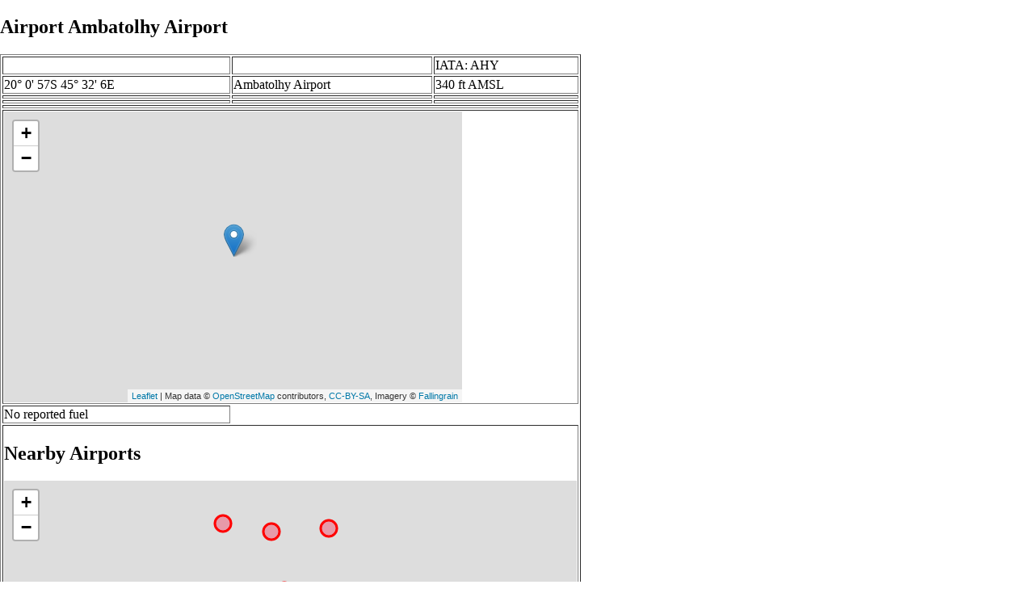

--- FILE ---
content_type: text/html
request_url: https://www.fallingrain.com/apts/42685.html
body_size: 14626
content:
<!DOCTYPE html
	PUBLIC "-//W3C//DTD XHTML 1.0 Transitional//EN"
	 "http://www.w3.org/TR/xhtml1/DTD/xhtml1-transitional.dtd">
<html xmlns="http://www.w3.org/1999/xhtml" lang="en-US" xml:lang="en-US">
<head>
<title>Airport Ambatolhy Airport</title>
<meta name="ICBM" content="-20.0158,45.5350" />
<meta name="copyright" content="Copyright 1996-2021 by Falling Rain Software, Ltd." />
<meta name="description" content="Maps, weather, and information about Ambatolhy Airport" />
<meta name="geo.position" content="-20.0158;45.5350" />
<meta name="keywords" content="Ambatolhy Airport, weather, airport, map" />
<meta name="viewport" content="width=device-width, initial-scale=1" />
<meta name="place:location:latitude" content="-20.0158" />
<meta name="place:location:longitude" content="45.5350" />
<meta name="place:location:altitude" content="103" />
<meta og:title="Ambatolhy Airport" />
<meta og:type="place" />
<meta og:description="Maps, weather, and information about Ambatolhy Airport" />
<meta http-equiv="Content-Type" content="text/html; charset=utf-8" />
    <link rel="stylesheet" href="/leaflet.css"/>
    <script type="text/javascript" src="/leaflet.js"></script>
<style>
		body {
			padding: 0;
			margin: 0;
		}
		html, body {
			height: 100%;
			width: 100%;
		}
	</style>
<script type="text/javascript" src="/dygraph.min.js"></script>
<link rel="stylesheet" src="/dygraph.css" />
</head>
<body bgcolor="#ffffff" link="#0000ab" vlink="#4444ab">
<h2>Airport Ambatolhy Airport</h2><table border="1"><tr><td></td> <td></td> <td>IATA: AHY</td></tr> <tr><td>20&#176; 0' 57S 45&#176; 32' 6E</td> <td>Ambatolhy Airport</td> <td>340 ft AMSL</td></tr> <tr><td></td> <td></td> <td></td></tr> <tr><td></td> <td></td> <td></td></tr> <tr><td colspan="3">    <script type="text/javascript"><!--
    google_ad_client = "pub-3500321794728958";
    /* 728x90, created 12/23/09 */
    google_ad_slot = "4739862101";
    google_ad_width = 728;
    google_ad_height = 90;
    //-->
    </script>
    <script type="text/javascript"
    src="">
    </script>
</td></tr> <tr><td colspan="3"><div id="map1" style="width: 80%; height: 360px"></div></td></tr> <tr><td>No reported fuel  </td></tr> <tr><td colspan="3"><h2>Nearby Airports</h2><div id="map2" style="width: 100%; height: 360px"></div><table border="1"><tr><th>Code</th> <th>IATA</th> <th>Kind</th> <th>Name</th> <th>City</th> <th>Distance</th> <th>Bearing</th> <th>Airlines</th></tr> <tr><td><a href="/icao/FMMC.html">FMMC</a></td> <td>WML</td> <td>Small</td> <td>Malaimbandy Airport</td> <td>Malaimbandy</td> <td>20 nm S</td> <td>178</td> <td></td></tr> <tr><td><a href="/icao/FMMN.html">FMMN</a></td> <td>ZVA</td> <td>Medium</td> <td>MIANDRIVAZO</td> <td></td> <td>27 nm N</td> <td>350</td> <td></td></tr> <tr><td><a href="/icao/FMML.html">FMML</a></td> <td>BMD</td> <td>Small</td> <td>Belo sur Tsiribihina Airport</td> <td>Belo sur Tsiribihina</td> <td>59 nm W</td> <td>289</td> <td></td></tr> <tr><td><a href="/icao/FMSC.html">FMSC</a></td> <td>WMD</td> <td>Small</td> <td>Mandabe Airport</td> <td>Mandabe</td> <td>70 nm S</td> <td>208</td> <td></td></tr> <tr><td><a href="/icao/FMMK.html">FMMK</a></td> <td>JVA</td> <td>Small</td> <td>Ankavandra Airport</td> <td>Ankavandra</td> <td>74 nm N</td> <td>348</td> <td><a href="http://www.airmadagascar.com/en">Air Madagascar</a></td></tr> <tr><td><a href="/icao/FMMV.html">FMMV</a></td> <td>MOQ</td> <td>Medium</td> <td>MORONDAVA</td> <td></td> <td>70 nm W</td> <td>256</td> <td><a href="http://www.airmadagascar.com/en">Air Madagascar</a></td></tr> <tr><td><a href="/icao/FMMX.html">FMMX</a></td> <td>WTS</td> <td>Small</td> <td>Tsiroanomandidy Airport</td> <td>Tsiroanomandidy</td> <td>80 nm N</td> <td>21</td> <td><a href="http://www.airmadagascar.com/en">Air Madagascar</a></td></tr> <tr><td><a href="/icao/FMME.html">FMME</a></td> <td>ATJ</td> <td>Small</td> <td>Antsirabe Airport</td> <td>Antsirabe</td> <td>86 nm E</td> <td>83</td> <td></td></tr> <tr><td><a href="/icao/FMMG.html">FMMG</a></td> <td>WAQ</td> <td>Small</td> <td>Antsalova Airport</td> <td>Antsalova</td> <td>94 nm N</td> <td>326</td> <td><a href="http://www.airmadagascar.com/en">Air Madagascar</a></td></tr> <tr><td><a href="/icao/FMSJ.html">FMSJ</a></td> <td>MJA</td> <td>Small</td> <td>Manja Airport</td> <td>Manja</td> <td>108 nm S</td> <td>218</td> <td><a href="http://www.airmadagascar.com/en">Air Madagascar</a></td></tr> <tr><td><a href="/icao/FMSF.html">FMSF</a></td> <td>WFI</td> <td>Medium</td> <td>FIANARANTSOA</td> <td></td> <td>123 nm E</td> <td>134</td> <td><a href="http://www.airmadagascar.com/en">Air Madagascar</a></td></tr></table></td></tr></table><table><tr><th colspan="4">Nearby Cities and Towns</th></tr> <tr><th>West</th> <th>North</th> <th>East</th> <th>South</th></tr> <tr><td><a href="/world/MA/06/Analamitsivalana3.html">Analamitsivalana</a> (0.5 nm)<br /><a href="/world/MA/06/Androtsy16.html">Androtsy</a> (2.0 nm)<br /><a href="/world/MA/06/Tsiandrarafa.html">Tsiandrarafa</a> (3.4 nm)<br /><a href="/world/MA/06/Besakoa47.html">Besakoa</a> (4.7 nm)</td> <td><a href="/world/MA/06/Ambatolahy5.html">Ambatolahy</a> (0.5 nm)<br /><a href="/world/MA/06/AntsakoazatoNanerena.html">Antsakoazato-Nanerena</a> (2.9 nm)<br /><a href="/world/MA/06/Ankazoambo.html">Ankazoambo</a> (2.5 nm)<br /><a href="/world/MA/06/Mahavavy.html">Mahavavy</a> (3.8 nm)<br /><a href="/world/MA/06/Tsimaribalia.html">Tsimaribalia</a> (4.4 nm)<br /><a href="/world/MA/06/Beampombo7.html">Beampombo</a> (7.2 nm)<br /><a href="/world/MA/06/Ambararata37.html">Ambararata</a> (7.0 nm)</td> <td><a href="/world/MA/06/Morafeno34.html">Morafeno</a> (2.0 nm)<br /><a href="/world/MA/06/Befitroa.html">Befitroa</a> (5.4 nm)</td> <td><a href="/world/MA/06/Andraketa.html">Andraketa</a> (2.4 nm)<br /><a href="/world/MA/06/Ampasifasy2.html">Ampasifasy</a> (3.0 nm)<br /><a href="/world/MA/06/Andranomandevy.html">Andranomandevy</a> (5.6 nm)<br /><a href="/world/MA/06/Soatanimbary13.html">Soatanimbary</a> (6.5 nm)<br /><a href="/world/MA/06/Manambina.html">Manambina</a> (4.9 nm)<br /><a href="/world/MA/06/Fenoarivo30.html">Fenoarivo</a> (6.6 nm)<br /><a href="/world/MA/06/Ambazimba.html">Ambazimba</a> (7.4 nm)</td></tr></table><table><!--MUNGED-->
<tr><td><!--MUNGE BEGIN-->
<br><div id="aaa">Ambatolhy Airport Temperature in Celsius</div><br>
<div id="agraphdiv"
  style="width:80%; height:220px;"></div>
  <p><b>Display: </b>
  <input type=checkbox id="a0" onClick="stockchange('a','CLD')" unchecked>
  <label for="a0">Cloud Cover</label>
  <input type=checkbox id=a1 onClick="stockchange('a','TMP')" checked>
  <label for="a1">Temperature</label>
  <input type=checkbox id=a2 onClick="stockchange('a','PCP')" unchecked>
  <label for="a2">Precipitation</label>
  <input type=checkbox id=a3 onClick="stockchange('a','DSWRF')" unchecked>
  <label for="a3">Solar Flux</label>
  <input type=checkbox id=a4 onClick="stockchange('a','SNOD')" unchecked>
  <label for="a4">Snow Depth</label><input type=checkbox id=a5 onClick="stockchange('a','RH')" unchecked></label for="a5">Relative Humidity</label>
  <br>Time in GMT, not local. Click-drag to zoom,click-click to reset,shift-click to drag.

<script type="text/javascript">
  ag2 = new Dygraph(
    document.getElementById("agraphdiv"),
    "/wx2.cgi?lat=-20.015833333299998&long=45.535&name=Ambatolhy Airport&what=TMP&size=text", // path to CSV file
    {}          // options
  );
</script>
<!--MUNGE END-->
</td></tr>
<tr><td><!--MUNGE BEGIN-->
<br><div id="baa">Ambatolhy Airport Cloud Cover in Percent</div><br>
<div id="bgraphdiv"
  style="width:80%; height:220px;"></div>
  <p><b>Display: </b>
  <input type=checkbox id="b0" onClick="stockchange('b','CLD')" checked>
  <label for="b0">Cloud Cover</label>
  <input type=checkbox id=b1 onClick="stockchange('b','TMP')" unchecked>
  <label for="b1">Temperature</label>
  <input type=checkbox id=b2 onClick="stockchange('b','PCP')" unchecked>
  <label for="b2">Precipitation</label>
  <input type=checkbox id=b3 onClick="stockchange('b','DSWRF')" unchecked>
  <label for="b3">Solar Flux</label>
  <input type=checkbox id=b4 onClick="stockchange('b','SNOD')" unchecked>
  <label for="b4">Snow Depth</label><input type=checkbox id=b5 onClick="stockchange('b','RH')" unchecked></label for="b5">Relative Humidity</label>
  <br>Time in GMT, not local. Click-drag to zoom,click-click to reset,shift-click to drag.

<script type="text/javascript">
  bg2 = new Dygraph(
    document.getElementById("bgraphdiv"),
    "/wx2.cgi?lat=-20.015833333299998&long=45.535&name=Ambatolhy Airport&what=CLD&size=text", // path to CSV file
    {}          // options
  );
</script>
<!--MUNGE END-->
</td></tr>
<tr><td><!--MUNGE BEGIN-->
<br><div id="caa">Ambatolhy Airport Precipitation</div><br>
<div id="cgraphdiv"
  style="width:80%; height:220px;"></div>
  <p><b>Display: </b>
  <input type=checkbox id="c0" onClick="stockchange('c','CLD')" unchecked>
  <label for="c0">Cloud Cover</label>
  <input type=checkbox id=c1 onClick="stockchange('c','TMP')" unchecked>
  <label for="c1">Temperature</label>
  <input type=checkbox id=c2 onClick="stockchange('c','PCP')" checked>
  <label for="c2">Precipitation</label>
  <input type=checkbox id=c3 onClick="stockchange('c','DSWRF')" unchecked>
  <label for="c3">Solar Flux</label>
  <input type=checkbox id=c4 onClick="stockchange('c','SNOD')" unchecked>
  <label for="c4">Snow Depth</label><input type=checkbox id=c5 onClick="stockchange('c','RH')" unchecked></label for="c5">Relative Humidity</label>
  <br>Time in GMT, not local. Click-drag to zoom,click-click to reset,shift-click to drag.

<script type="text/javascript">
  cg2 = new Dygraph(
    document.getElementById("cgraphdiv"),
    "/wx2.cgi?lat=-20.015833333299998&long=45.535&name=Ambatolhy Airport&what=PCP&size=text", // path to CSV file
    {}          // options
  );
</script>
<!--MUNGE END-->
</td></tr>
<script type="text/javascript">
  function stockchange(d1,e1){
   document.getElementById(d1+"0").checked = false;
   document.getElementById(d1+"1").checked = false;
   document.getElementById(d1+"2").checked = false;
   document.getElementById(d1+"3").checked = false;
   document.getElementById(d1+"4").checked = false;
   document.getElementById(d1+"5").checked = false;
   if (e1 == 'RH'){
       document.getElementById(d1+"5").checked = true;
       document.getElementById(d1+"aa").innerHTML = 'Relative Humidity Percent';
   }
   if (e1 == 'CLD'){

       document.getElementById(d1+"0").checked = true;
       document.getElementById(d1+"aa").innerHTML = 'Cloud Cover in Percent';
   }
   if (e1 == 'TMP'){
       document.getElementById(d1+"1").checked = true;
       document.getElementById(d1+"aa").innerHTML = 'Temperature in Celsius';
   }
   if (e1 == 'PCP'){
       document.getElementById(d1+"2").checked = true;
       document.getElementById(d1+"aa").innerHTML = 'Precipitation';
   }
   if (e1 == 'DSWRF'){
       document.getElementById(d1+"3").checked = true;
       document.getElementById(d1+"aa").innerHTML = 'Short Solar Flux in w/m^2';
   }
   if (e1 == 'SNOD'){
       document.getElementById(d1+"4").checked = true;
       document.getElementById(d1+"aa").innerHTML = 'Snow Depth in Meters';
   }
   if (d1 == 'a'){
       ag2.updateOptions({file: "/wx2.cgi?lat=-20.015833333299998&long=45.535&name=Ambatolhy Airport&what="+e1+"&size=text"});
    }
   if (d1 == 'b'){
       bg2.updateOptions({file: "/wx2.cgi?lat=-20.015833333299998&long=45.535&name=Ambatolhy Airport&what="+e1+"&size=text"});
    }
   if (d1 == 'c'){
       cg2.updateOptions({file: "/wx2.cgi?lat=-20.015833333299998&long=45.535&name=Ambatolhy Airport&what="+e1+"&size=text"});
    }
  }
</script>
</table>
<hr>Presentation Copyright &copy; Falling Rain Software, Ltd. 1996-2021

<script>
	var frtile1 = L.tileLayer('/tiles/v4/{id}/v1/illum/{z}/{x}/{y}.png', {
		maxZoom: 18,
		attribution: 'Map data &copy; <a href="http://openstreetmap.org">OpenStreetMap</a> contributors, ' +
			'<a href="http://creativecommons.org/licenses/by-sa/2.0/">CC-BY-SA</a>, ' +
			'Imagery © <a href="http://fallingrain.com">Fallingrain</a>',
		id: 'fallingrain.streets'
	});
 var map1 = L.map('map1',{ center: [-20.015833333299998, 45.535], zoom: 10, layers: [frtile1] });
 L.marker([-20.015833333299998, 45.535],{title:'Ambatolhy Airport'}).addTo(map1).bindPopup('Ambatolhy Airport');
	var frtile2 = L.tileLayer('/tiles/v4/{id}/v1/illum/{z}/{x}/{y}.png', {
		maxZoom: 18,
		attribution: 'Map data &copy; <a href="http://openstreetmap.org">OpenStreetMap</a> contributors, ' +
			'<a href="http://creativecommons.org/licenses/by-sa/2.0/">CC-BY-SA</a>, ' +
			'Imagery © <a href="http://fallingrain.com">Fallingrain</a>',
		id: 'fallingrain.streets'
	});
 var map2 = L.map('map2',{ center: [-20.015833333299998, 45.535], zoom: 7, layers: [frtile2] });
 L.marker([-20.0158, 45.5350],{title:'FR42685'}).addTo(map2).bindPopup('FR42685');
 L.circleMarker([-20.3554, 45.5434], { radius: 10,color: 'red', fillColor: '#f03', fillOpacity: 0.3 }).addTo(map2).bindPopup('<a href="/icao/FMMC.html">FMMC</a>');
 L.circleMarker([-19.5628, 45.4508], { radius: 10,color: 'red', fillColor: '#f03', fillOpacity: 0.3 }).addTo(map2).bindPopup('<a href="/icao/FMMN.html">FMMN</a>');
 L.circleMarker([-19.6867, 44.5419], { radius: 10,color: 'red', fillColor: '#f03', fillOpacity: 0.3 }).addTo(map2).bindPopup('<a href="/icao/FMML.html">FMML</a>');
 L.circleMarker([-21.0463, 44.9404], { radius: 10,color: 'red', fillColor: '#f03', fillOpacity: 0.3 }).addTo(map2).bindPopup('<a href="/icao/FMSC.html">FMSC</a>');
 L.circleMarker([-18.8050, 45.2735], { radius: 10,color: 'red', fillColor: '#f03', fillOpacity: 0.3 }).addTo(map2).bindPopup('<a href="/icao/FMMK.html">FMMK</a>');
 L.circleMarker([-20.2847, 44.3176], { radius: 10,color: 'red', fillColor: '#f03', fillOpacity: 0.3 }).addTo(map2).bindPopup('<a href="/icao/FMMV.html">FMMV</a>');
 L.circleMarker([-18.7597, 46.0541], { radius: 10,color: 'red', fillColor: '#f03', fillOpacity: 0.3 }).addTo(map2).bindPopup('<a href="/icao/FMMX.html">FMMX</a>');
 L.circleMarker([-19.8392, 47.0637], { radius: 10,color: 'red', fillColor: '#f03', fillOpacity: 0.3 }).addTo(map2).bindPopup('<a href="/icao/FMME.html">FMME</a>');
 L.circleMarker([-18.7013, 44.6149], { radius: 10,color: 'red', fillColor: '#f03', fillOpacity: 0.3 }).addTo(map2).bindPopup('<a href="/icao/FMMG.html">FMMG</a>');
 L.circleMarker([-21.4261, 44.3165], { radius: 10,color: 'red', fillColor: '#f03', fillOpacity: 0.3 }).addTo(map2).bindPopup('<a href="/icao/FMSJ.html">FMSJ</a>');
 L.circleMarker([-21.4416, 47.1117], { radius: 10,color: 'red', fillColor: '#f03', fillOpacity: 0.3 }).addTo(map2).bindPopup('<a href="/icao/FMSF.html">FMSF</a>');

</script></body>
</html>